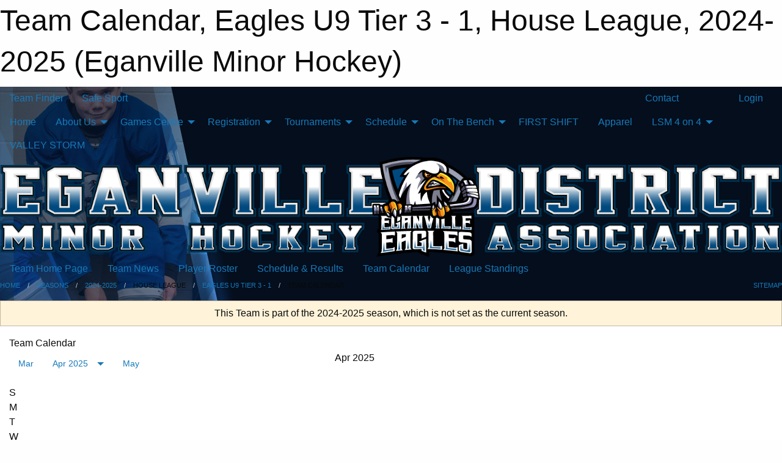

--- FILE ---
content_type: text/html; charset=utf-8
request_url: https://eganvilleminorhockey.ca/Teams/1243/Calendar/
body_size: 8344
content:


<!DOCTYPE html>

<html class="no-js" lang="en">
<head><meta charset="utf-8" /><meta http-equiv="x-ua-compatible" content="ie=edge" /><meta name="viewport" content="width=device-width, initial-scale=1.0" /><link rel="preconnect" href="https://cdnjs.cloudflare.com" /><link rel="dns-prefetch" href="https://cdnjs.cloudflare.com" /><link rel="preconnect" href="https://fonts.gstatic.com" /><link rel="dns-prefetch" href="https://fonts.gstatic.com" /><title>
	2024-2025 > House League > Eagles U9 Tier 3 - 1 > Team Calendar (Eganville Minor Hockey)
</title><link rel="stylesheet" href="https://fonts.googleapis.com/css2?family=Oswald&amp;family=Roboto&amp;family=Passion+One:wght@700&amp;display=swap" />

    <!-- Compressed CSS -->
    <link rel="stylesheet" href="https://cdnjs.cloudflare.com/ajax/libs/foundation/6.7.5/css/foundation.min.css" /><link rel="stylesheet" href="https://cdnjs.cloudflare.com/ajax/libs/motion-ui/2.0.3/motion-ui.css" />

    <!--load all styles -->
    
  <meta name="keywords" content="Eganville,Minor,Hockey,EDMHA,Valley,Storm" /><meta name="description" content="Eganville Minor Hockey EDMHA powered by Sportsheadz Web" />
<style type="text/css">
 body { --D-color-rgb-primary: 0,73,127; --D-color-rgb-secondary: 51,51,51; --D-color-rgb-link: 0,73,127; --D-color-rgb-link-hover: 51,51,51; --D-color-rgb-content-link: 0,73,127; --D-color-rgb-content-link-hover: 51,51,51 }  body { --D-fonts-main: 'Roboto', sans-serif }  body { --D-fonts-headings: 'Oswald', sans-serif }  body { --D-fonts-bold: 'Passion One', cursive }  body { --D-wrapper-max-width: 1200px } @media screen and (min-width: 40em) {  .sitecontainer { background-attachment: fixed; background-image: url('/domains/eganvilleminorhockey.ca/EDMHA_BG-01.png'); background-repeat: no-repeat } }  .sitecontainer main .wrapper { background-color: rgba(255,255,255,1); }  .bottom-drawer .content { background-color: rgba(255,255,255,1); } #wid6 img { Margin:0 } #wid6 .sitecontainer { background-image: url('/public/images/common/logo.png') } #wid6 .row-masthead { background-color: rgba(255,255,255,0.0) } .cMain_ctl44-outer .heading-1 { --D-color-rgb-primary: 0,73,127; --D-color-rgb-primary-contrast: 255,255,255; --D-color-rgb-secondary: 51,51,51; } .cMain_ctl44-outer .month { --color-rgb-primary: 0,73,127; --color-rgb-primary-contrast: 255,255,255; } .cMain_ctl44-outer .month { --color-rgb-secondary: 51,51,51; --color-rgb-secondary-contrast: 255,255,255; }
</style>
<link href="/Domains/eganvilleminorhockey.ca/favicon.ico" rel="shortcut icon" /><link href="/assets/responsive/css/public.min.css?v=2025.07.27" type="text/css" rel="stylesheet" media="screen" /><link href="/Utils/Styles.aspx?ParentType=Team&amp;ParentID=1243&amp;Mode=Responsive&amp;Version=2026.01.16.21.28.34" type="text/css" rel="stylesheet" media="screen" /><script>var clicky_site_ids = clicky_site_ids || []; clicky_site_ids.push(101381599); var clicky_custom = {};</script>
<script async src="//static.getclicky.com/js"></script>
<script async src="//static.getclicky.com/inc/javascript/video/youtube.js"></script>
</head>
<body>
    
    
  <h1 class="hidden">Team Calendar, Eagles U9 Tier 3 - 1, House League, 2024-2025 (Eganville Minor Hockey)</h1>

    <form method="post" action="/Teams/1243/Calendar/" id="frmMain">
<div class="aspNetHidden">
<input type="hidden" name="tlrk_ssm_TSSM" id="tlrk_ssm_TSSM" value="" />
<input type="hidden" name="tlrk_sm_TSM" id="tlrk_sm_TSM" value="" />
<input type="hidden" name="__EVENTTARGET" id="__EVENTTARGET" value="" />
<input type="hidden" name="__EVENTARGUMENT" id="__EVENTARGUMENT" value="" />
<input type="hidden" name="__VIEWSTATE" id="__VIEWSTATE" value="[base64]/aUJkkoFxkM8EgsxmWLWDSePwAQTCMAnbwkUk2UeG+5ErCkbbi0/Bc9vdFN6dYmmDQb4MXk6G98/RXzwb9/3ZXU/Byv52CJVFgTtvZh6GppIIb7cp0x+WFc0BQBn3RZV3cf9x6z/udcuCgNza95cVaPavxNdifs4mvuzEGweCoO2d1He0dYzw==" />
</div>

<script type="text/javascript">
//<![CDATA[
var theForm = document.forms['frmMain'];
if (!theForm) {
    theForm = document.frmMain;
}
function __doPostBack(eventTarget, eventArgument) {
    if (!theForm.onsubmit || (theForm.onsubmit() != false)) {
        theForm.__EVENTTARGET.value = eventTarget;
        theForm.__EVENTARGUMENT.value = eventArgument;
        theForm.submit();
    }
}
//]]>
</script>


<script src="/WebResource.axd?d=pynGkmcFUV13He1Qd6_TZNUiFP4M2YsYaKZLX-CPKgzbxLbe8Jmx8yHnAyFYd8ifONZLSjr9MuBHfQ3AcqlQFQ2&amp;t=638901397900000000" type="text/javascript"></script>


<script src="https://ajax.aspnetcdn.com/ajax/4.5.2/1/MicrosoftAjax.js" type="text/javascript"></script>
<script src="https://ajax.aspnetcdn.com/ajax/4.5.2/1/MicrosoftAjaxWebForms.js" type="text/javascript"></script>
<script src="/assets/core/js/web/web.min.js?v=2025.07.27" type="text/javascript"></script>
<script src="https://d2i2wahzwrm1n5.cloudfront.net/ajaxz/2025.2.609/Common/Core.js" type="text/javascript"></script>
<script src="https://d2i2wahzwrm1n5.cloudfront.net/ajaxz/2025.2.609/Ajax/Ajax.js" type="text/javascript"></script>
<div class="aspNetHidden">

	<input type="hidden" name="__VIEWSTATEGENERATOR" id="__VIEWSTATEGENERATOR" value="CA0B0334" />
	<input type="hidden" name="__EVENTVALIDATION" id="__EVENTVALIDATION" value="+76jBmyG2BYjKnbqj6kiyPaB96xWW34woj2cwJJFzIYj70jTGKg3aqmC/aE0IPRhmf4KMUuh6yueuEaZvgW789Eyb4M7VSVDKEZ/XVdMRKhEJjb8/5QSM3ufV6as0E0K" />
</div>
        <script type="text/javascript">
//<![CDATA[
Sys.WebForms.PageRequestManager._initialize('ctl00$tlrk_sm', 'frmMain', ['tctl00$tlrk_ramSU','tlrk_ramSU'], [], [], 90, 'ctl00');
//]]>
</script>

        <!-- 2025.2.609.462 --><div id="tlrk_ramSU">
	<span id="tlrk_ram" style="display:none;"></span>
</div>
        

        
  <div class="sitecontainer"><div id="row3" class="row-outer  not-editable"><div class="row-inner"><div id="wid4"><div class="outer-top-bar"><div class="wrapper row-top-bar"><div class="grid-x grid-padding-x align-middle"><div class="cell shrink show-for-small-only"><div class="cell small-6" data-responsive-toggle="top_bar_links" data-hide-for="medium"><button title="Toggle Top Bar Links" class="menu-icon" type="button" data-toggle></button></div></div><div class="cell shrink"><a href="/Seasons/Current/">Team Finder</a></div><div class="cell shrink"><a href="/SafeSport/">Safe Sport</a></div><div class="cell shrink"><div class="grid-x grid-margin-x"><div class="cell auto"><a href="https://www.facebook.com/Eganville-District-Minor-Hockey-Association-1455183021462552/" target="_blank" rel="noopener"><i class="fab fa-facebook" title="Facebook"></i></a></div></div></div><div class="cell auto show-for-medium"><ul class="menu align-right"><li><a href="/Contact/"><i class="fas fa-address-book" title="Contacts"></i>&nbsp;Contact</a></li><li><a href="/Search/"><i class="fas fa-search" title="Search"></i><span class="hide-for-medium">&nbsp;Search</span></a></li></ul></div><div class="cell auto medium-shrink text-right"><ul class="dropdown menu align-right" data-dropdown-menu><li><a href="/Account/Login/?ReturnUrl=%2fTeams%2f1243%2fCalendar%2f" rel="nofollow"><i class="fas fa-sign-in-alt"></i>&nbsp;Login</a></li></ul></div></div><div id="top_bar_links" class="hide-for-medium" style="display:none;"><ul class="vertical menu"><li><a href="/Contact/"><i class="fas fa-address-book" title="Contacts"></i>&nbsp;Contact</a></li><li><a href="/Search/"><i class="fas fa-search" title="Search"></i><span class="hide-for-medium">&nbsp;Search</span></a></li></ul></div></div></div>
</div></div></div><header id="header" class="hide-for-print"><div id="row9" class="row-outer  not-editable"><div class="row-inner wrapper"><div id="wid10">
</div></div></div><div id="row5" class="row-outer  not-editable"><div class="row-inner wrapper"><div id="wid7">
        <div class="cMain_ctl14-row-menu row-menu org-menu">
            
            <div class="grid-x align-middle">
                
                <nav class="cell auto">
                    <div class="title-bar" data-responsive-toggle="cMain_ctl14_menu" data-hide-for="large">
                        <div class="title-bar-left">
                            
                            <ul class="horizontal menu">
                                
                                <li><a href="/">Home</a></li>
                                
                                <li><a href="/Seasons/Current/">Team Finder</a></li>
                                
                            </ul>
                            
                        </div>
                        <div class="title-bar-right">
                            <div class="title-bar-title" data-toggle="cMain_ctl14_menu">Organization Menu&nbsp;<i class="fas fa-bars"></i></div>
                        </div>
                    </div>
                    <ul id="cMain_ctl14_menu" style="display: none;" class="vertical large-horizontal menu " data-responsive-menu="drilldown large-dropdown" data-back-button='<li class="js-drilldown-back"><a class="sh-menu-back"></a></li>'>
                        <li class="hover-nonfunction"><a href="/">Home</a></li><li class="hover-nonfunction"><a>About Us</a><ul class="menu vertical nested"><li class="hover-nonfunction"><a href="/Staff/1003/">Executive Members</a></li><li class="hover-nonfunction"><a href="/Pages/2195/Constitution_and_By-Laws/">Constitution &amp; By-Laws</a></li><li class="hover-nonfunction"><a href="/Contact/1005/">Contact Us</a></li></ul></li><li class="hover-nonfunction"><a>Games Centre</a><ul class="menu vertical nested"><li class="hover-nonfunction"><a>League Standings</a><ul class="menu vertical nested"><li class="hover-nonfunction"><a href="http://uovmhl.ca/Leagues/1025/Standings/" target="_blank" rel="noopener"><i class="fa fa-external-link-alt"></i>House</a></li><li class="hover-nonfunction"><a href="http://uovmhl.ca/Leagues/1024/Standings/" target="_blank" rel="noopener"><i class="fa fa-external-link-alt"></i>Competitive</a></li></ul></li><li class="hover-nonfunction"><a href="/Schedule/">Schedule &amp; Results</a></li></ul></li><li class="hover-nonfunction"><a>Registration</a><ul class="menu vertical nested"><li class="hover-nonfunction"><a href="/Pages/1010/General_Information/">General Information</a></li></ul></li><li class="hover-nonfunction"><a>Tournaments</a><ul class="menu vertical nested"><li class="hover-nonfunction"><a href="/Tournament-Listings/">All Tournaments</a></li></ul></li><li class="hover-nonfunction"><a>Schedule</a><ul class="menu vertical nested"><li class="hover-nonfunction"><a href="/Playoffs/">Playoff Schedule</a></li><li class="hover-nonfunction"><a href="/Calendar/">Organization Calendar</a></li><li class="hover-nonfunction"><a href="/Categories/1135/Calendar/">Valley Storm Calendar</a></li><li class="hover-nonfunction"><a href="/Categories/1135/Tryouts/">Valley Storm Tryout Schedule</a></li></ul></li><li class="hover-nonfunction"><a>On The Bench</a><ul class="menu vertical nested"><li class="hover-nonfunction"><a href="/Coaches/1004/">Coach / Manager Contacts</a></li><li class="hover-nonfunction"><a href="/Pages/1684/Coach_Information/">Coach Information</a></li><li class="hover-nonfunction"><a href="/Pages/1685/Manager_Information/">Manager Information</a></li><li class="hover-nonfunction"><a>Documents</a><ul class="menu vertical nested"><li class="hover-nonfunction"><a href="/Public/Documents/Valley Storm/Valley_Storm_Ice_Tracking_blank_form_2025-2026.xls" target="_blank" rel="noopener"><i class="fa fa-file-excel"></i>Storm Ice Tracking Form</a></li></ul></li><li class="hover-nonfunction"><a>Pathways</a><ul class="menu vertical nested"><li class="hover-nonfunction"><a href="http://www.hockeyeasternontario.ca/pages/coach/U7.htm" target="_blank" rel="noopener"><i class="fa fa-external-link-alt"></i>U7 Player Pathways</a></li><li class="hover-nonfunction"><a href="http://www.hockeyeasternontario.ca/pages/coach/U9.htm" target="_blank" rel="noopener"><i class="fa fa-external-link-alt"></i>U9 Player Pathways</a></li><li class="hover-nonfunction"><a href="http://www.hockeyeasternontario.ca/pages/coach/U11.htm" target="_blank" rel="noopener"><i class="fa fa-external-link-alt"></i>U11 Player Pathways</a></li></ul></li><li class="hover-nonfunction"><a>Risk &amp; Safety</a><ul class="menu vertical nested"><li class="hover-nonfunction"><a href="/Pages/1690/VS_Record_Check/">VS Record Check</a></li><li class="hover-nonfunction"><a href="/Pages/1689/Rowan_s_Law/">Rowan&#39;s Law</a></li></ul></li></ul></li><li class="hover-nonfunction"><a href="/Pages/2498/FIRST_SHIFT/">FIRST SHIFT</a></li><li class="hover-nonfunction"><a href="https://eganvillehockey.deco-apparel.com/" target="_blank" rel="noopener"><i class="fa fa-external-link-alt"></i>Apparel</a></li><li class="hover-nonfunction"><a>LSM 4 on 4</a><ul class="menu vertical nested"><li class="hover-nonfunction"><a href="/Tournaments/1314/Lisa_Sharpe_Memorial_4_on_4/">LSM 4 on 4 Site</a></li><li class="hover-nonfunction"><a href="/Tournaments/1314/Pages/2565/Event_Information/">Event Information</a></li></ul></li><li class="hover-nonfunction"><a href="/Categories/1135/">VALLEY STORM</a></li>
                    </ul>
                </nav>
            </div>
            
        </div>
        </div><div id="wid6"><div class="cMain_ctl17-row-masthead row-masthead"><div class="grid-x align-middle text-center"><div class="cell small-12"><img class="contained-image" src="/domains/eganvilleminorhockey.ca/EDMHA_Header.png" alt="Banner Image" /></div></div></div>
</div><div id="wid8">
<div class="cMain_ctl20-row-menu row-menu">
    <div class="grid-x align-middle">
        
        <nav class="cell auto">
            <div class="title-bar" data-responsive-toggle="cMain_ctl20_menu" data-hide-for="large">
                <div class="title-bar-left flex-child-shrink">
                    <div class="grid-x align-middle">
                        
                    </div>
                </div>
                <div class="title-bar-right flex-child-grow">
                    <div class="grid-x align-middle">
                        <div class="cell auto"></div>
                        
                        <div class="cell shrink">
                            <div class="title-bar-title" data-toggle="cMain_ctl20_menu">Eagles U9 Tier 3 - 1 Menu&nbsp;<i class="fas fa-bars"></i></div>
                        </div>
                    </div>
                </div>
            </div>
            <ul id="cMain_ctl20_menu" style="display: none;" class="vertical large-horizontal menu " data-responsive-menu="drilldown large-dropdown" data-back-button='<li class="js-drilldown-back"><a class="sh-menu-back"></a></li>'>
                <li><a href="/Teams/1243/">Team Home Page</a></li><li><a href="/Teams/1243/Articles/">Team News</a></li><li><a href="/Teams/1243/Players/">Player Roster</a></li><li><a href="/Teams/1243/Schedule/">Schedule & Results</a></li><li><a href="/Teams/1243/Calendar/">Team Calendar</a></li><li><a href="http://www.theonedb.com/Teams/81727?src=mbsw" target="blank"><i class="fa fa-external-link-alt"></i>League Standings</a></li>
            </ul>
        </nav>
        
    </div>
    
</div>
</div></div></div><div id="row11" class="row-outer  not-editable"><div class="row-inner wrapper"><div id="wid12">
<div class="cMain_ctl25-row-breadcrumb row-breadcrumb">
    <div class="grid-x"><div class="cell auto"><nav aria-label="You are here:" role="navigation"><ul class="breadcrumbs"><li><a href="/" title="Main Home Page">Home</a></li><li><a href="/Seasons/" title="List of seasons">Seasons</a></li><li><a href="/Seasons/1241/" title="Season details for 2024-2025">2024-2025</a></li><li>House League</li><li><a href="/Teams/1243/" title="Eagles U9 Tier 3 - 1 Home Page">Eagles U9 Tier 3 - 1</a></li><li>Team Calendar</li></ul></nav></div><div class="cell shrink"><ul class="breadcrumbs"><li><a href="/Sitemap/" title="Go to the sitemap page for this website"><i class="fas fa-sitemap"></i><span class="show-for-large">&nbsp;Sitemap</span></a></li></ul></div></div>
</div>
</div></div></div></header><main id="main"><div class="wrapper"><div id="row13" class="row-outer  not-editable"><div class="row-inner"><div id="wid14">
<div class="cMain_ctl32-outer widget">
    <div class="callout small warning text-center">This Team is part of the 2024-2025 season, which is not set as the current season.</div>
</div>
</div></div></div><div id="row18" class="row-outer"><div class="row-inner"><div id="wid19"></div></div></div><div id="row1" class="row-outer"><div class="row-inner"><div class="grid-x grid-padding-x"><div id="row1col2" class="cell small-12 medium-12 large-12 ">


<div class="cMain_ctl44-outer">
    <div class="mod">
        <div class="modTitle">
            
            Team Calendar
        </div>
            <div class="grid-x grid-padding-x">
                <div class="cell medium-5">
                    <div class="month"><div class="navigation "><a class="button clear prev" href="/Teams/1243/Calendar/?Month=3&Year=2025">Mar</a><button class="button clear dropdown current" type="button" data-toggle="quickjump">Apr 2025</button><div class="dropdown-pane" style="width:200px;" data-position="bottom" data-alignment="center" id="quickjump" data-dropdown data-auto-focus="true"><ul class="vertical menu"><li class="text-center"><a href="/Teams/1243/Calendar/?Month=4&Year=2024">Apr 2024</a></li><li class="text-center"><a href="/Teams/1243/Calendar/?Month=5&Year=2024">May 2024</a></li><li class="text-center"><a href="/Teams/1243/Calendar/?Month=6&Year=2024">Jun 2024</a></li><li class="text-center"><a href="/Teams/1243/Calendar/?Month=7&Year=2024">Jul 2024</a></li><li class="text-center"><a href="/Teams/1243/Calendar/?Month=8&Year=2024">Aug 2024</a></li><li class="text-center"><a href="/Teams/1243/Calendar/?Month=9&Year=2024">Sep 2024</a></li><li class="text-center"><a href="/Teams/1243/Calendar/?Month=10&Year=2024">Oct 2024</a></li><li class="text-center"><a href="/Teams/1243/Calendar/?Month=11&Year=2024">Nov 2024</a></li><li class="text-center"><a href="/Teams/1243/Calendar/?Month=12&Year=2024">Dec 2024</a></li><li class="text-center"><a href="/Teams/1243/Calendar/?Month=1&Year=2025">Jan 2025</a></li><li class="text-center"><a href="/Teams/1243/Calendar/?Month=2&Year=2025">Feb 2025</a></li><li class="text-center"><a href="/Teams/1243/Calendar/?Month=3&Year=2025">Mar 2025</a></li><li class="text-center"><span>** Apr 2025 **</span></li></ul></div><a class="button clear next" href="/Teams/1243/Calendar/?Month=5&Year=2025">May</a></div><div class="week header"><div class="day">S</div><div class="day">M</div><div class="day">T</div><div class="day">W</div><div class="day">T</div><div class="day">F</div><div class="day">S</div></div><div class="week"><a id="Mar-30-2025" onclick="show_day('Mar-30-2025')" class="day other">30<div class="caldots"></div></a><a id="Mar-31-2025" onclick="show_day('Mar-31-2025')" class="day other">31<div class="caldots"></div></a><a id="Apr-01-2025" onclick="show_day('Apr-01-2025')" class="day">1<div class="caldots"></div></a><a id="Apr-02-2025" onclick="show_day('Apr-02-2025')" class="day">2<div class="caldots"></div></a><a id="Apr-03-2025" onclick="show_day('Apr-03-2025')" class="day">3<div class="caldots"></div></a><a id="Apr-04-2025" onclick="show_day('Apr-04-2025')" class="day">4<div class="caldots"></div></a><a id="Apr-05-2025" onclick="show_day('Apr-05-2025')" class="day">5<div class="caldots"></div></a></div><div class="week"><a id="Apr-06-2025" onclick="show_day('Apr-06-2025')" class="day">6<div class="caldots"></div></a><a id="Apr-07-2025" onclick="show_day('Apr-07-2025')" class="day">7<div class="caldots"></div></a><a id="Apr-08-2025" onclick="show_day('Apr-08-2025')" class="day">8<div class="caldots"></div></a><a id="Apr-09-2025" onclick="show_day('Apr-09-2025')" class="day">9<div class="caldots"></div></a><a id="Apr-10-2025" onclick="show_day('Apr-10-2025')" class="day">10<div class="caldots"></div></a><a id="Apr-11-2025" onclick="show_day('Apr-11-2025')" class="day">11<div class="caldots"></div></a><a id="Apr-12-2025" onclick="show_day('Apr-12-2025')" class="day">12<div class="caldots"></div></a></div><div class="week"><a id="Apr-13-2025" onclick="show_day('Apr-13-2025')" class="day">13<div class="caldots"></div></a><a id="Apr-14-2025" onclick="show_day('Apr-14-2025')" class="day">14<div class="caldots"></div></a><a id="Apr-15-2025" onclick="show_day('Apr-15-2025')" class="day">15<div class="caldots"></div></a><a id="Apr-16-2025" onclick="show_day('Apr-16-2025')" class="day">16<div class="caldots"></div></a><a id="Apr-17-2025" onclick="show_day('Apr-17-2025')" class="day">17<div class="caldots"></div></a><a id="Apr-18-2025" onclick="show_day('Apr-18-2025')" class="day">18<div class="caldots"></div></a><a id="Apr-19-2025" onclick="show_day('Apr-19-2025')" class="day">19<div class="caldots"></div></a></div><div class="week"><a id="Apr-20-2025" onclick="show_day('Apr-20-2025')" class="day">20<div class="caldots"></div></a><a id="Apr-21-2025" onclick="show_day('Apr-21-2025')" class="day">21<div class="caldots"></div></a><a id="Apr-22-2025" onclick="show_day('Apr-22-2025')" class="day">22<div class="caldots"></div></a><a id="Apr-23-2025" onclick="show_day('Apr-23-2025')" class="day">23<div class="caldots"></div></a><a id="Apr-24-2025" onclick="show_day('Apr-24-2025')" class="day">24<div class="caldots"></div></a><a id="Apr-25-2025" onclick="show_day('Apr-25-2025')" class="day">25<div class="caldots"></div></a><a id="Apr-26-2025" onclick="show_day('Apr-26-2025')" class="day">26<div class="caldots"></div></a></div><div class="week"><a id="Apr-27-2025" onclick="show_day('Apr-27-2025')" class="day">27<div class="caldots"></div></a><a id="Apr-28-2025" onclick="show_day('Apr-28-2025')" class="day">28<div class="caldots"></div></a><a id="Apr-29-2025" onclick="show_day('Apr-29-2025')" class="day">29<div class="caldots"></div></a><a id="Apr-30-2025" onclick="show_day('Apr-30-2025')" class="day">30<div class="caldots"></div></a><a id="May-01-2025" onclick="show_day('May-01-2025')" class="day other">1<div class="caldots"></div></a><a id="May-02-2025" onclick="show_day('May-02-2025')" class="day other">2<div class="caldots"></div></a><a id="May-03-2025" onclick="show_day('May-03-2025')" class="day other">3<div class="caldots"></div></a></div></div>
                </div>
                <div class="cell medium-7">
                    <div class="heading-1-wrapper"><div class="heading-1"><span class="pre"></span><span class="text">Apr 2025</span><span class="suf"></span></div></div><a id="show-all" class="button expanded themed" onclick="show_all()" style="display: none;">Show Full Month</a><div class="cal-items team"><div class="day-details other" id="day-Mar-30-2025"><div class="h6 text-center">Sun, Mar 30</div><div class="empty">No events for Sun, Mar 30, 2025</div></div><div class="day-details other" id="day-Mar-31-2025"><div class="h6 text-center">Mon, Mar 31</div><div class="empty">No events for Mon, Mar 31, 2025</div></div><div class="day-details selected" id="day-Apr-01-2025"><div class="h6 text-center">Tue, Apr 01</div><div class="empty">No events for Tue, Apr 01, 2025</div></div><div class="day-details selected" id="day-Apr-02-2025"><div class="h6 text-center">Wed, Apr 02</div><div class="empty">No events for Wed, Apr 02, 2025</div></div><div class="day-details selected" id="day-Apr-03-2025"><div class="h6 text-center">Thu, Apr 03</div><div class="empty">No events for Thu, Apr 03, 2025</div></div><div class="day-details selected" id="day-Apr-04-2025"><div class="h6 text-center">Fri, Apr 04</div><div class="empty">No events for Fri, Apr 04, 2025</div></div><div class="day-details selected" id="day-Apr-05-2025"><div class="h6 text-center">Sat, Apr 05</div><div class="empty">No events for Sat, Apr 05, 2025</div></div><div class="day-details selected" id="day-Apr-06-2025"><div class="h6 text-center">Sun, Apr 06</div><div class="empty">No events for Sun, Apr 06, 2025</div></div><div class="day-details selected" id="day-Apr-07-2025"><div class="h6 text-center">Mon, Apr 07</div><div class="empty">No events for Mon, Apr 07, 2025</div></div><div class="day-details selected" id="day-Apr-08-2025"><div class="h6 text-center">Tue, Apr 08</div><div class="empty">No events for Tue, Apr 08, 2025</div></div><div class="day-details selected" id="day-Apr-09-2025"><div class="h6 text-center">Wed, Apr 09</div><div class="empty">No events for Wed, Apr 09, 2025</div></div><div class="day-details selected" id="day-Apr-10-2025"><div class="h6 text-center">Thu, Apr 10</div><div class="empty">No events for Thu, Apr 10, 2025</div></div><div class="day-details selected" id="day-Apr-11-2025"><div class="h6 text-center">Fri, Apr 11</div><div class="empty">No events for Fri, Apr 11, 2025</div></div><div class="day-details selected" id="day-Apr-12-2025"><div class="h6 text-center">Sat, Apr 12</div><div class="empty">No events for Sat, Apr 12, 2025</div></div><div class="day-details selected" id="day-Apr-13-2025"><div class="h6 text-center">Sun, Apr 13</div><div class="empty">No events for Sun, Apr 13, 2025</div></div><div class="day-details selected" id="day-Apr-14-2025"><div class="h6 text-center">Mon, Apr 14</div><div class="empty">No events for Mon, Apr 14, 2025</div></div><div class="day-details selected" id="day-Apr-15-2025"><div class="h6 text-center">Tue, Apr 15</div><div class="empty">No events for Tue, Apr 15, 2025</div></div><div class="day-details selected" id="day-Apr-16-2025"><div class="h6 text-center">Wed, Apr 16</div><div class="empty">No events for Wed, Apr 16, 2025</div></div><div class="day-details selected" id="day-Apr-17-2025"><div class="h6 text-center">Thu, Apr 17</div><div class="empty">No events for Thu, Apr 17, 2025</div></div><div class="day-details selected" id="day-Apr-18-2025"><div class="h6 text-center">Fri, Apr 18</div><div class="empty">No events for Fri, Apr 18, 2025</div></div><div class="day-details selected" id="day-Apr-19-2025"><div class="h6 text-center">Sat, Apr 19</div><div class="empty">No events for Sat, Apr 19, 2025</div></div><div class="day-details selected" id="day-Apr-20-2025"><div class="h6 text-center">Sun, Apr 20</div><div class="empty">No events for Sun, Apr 20, 2025</div></div><div class="day-details selected" id="day-Apr-21-2025"><div class="h6 text-center">Mon, Apr 21</div><div class="empty">No events for Mon, Apr 21, 2025</div></div><div class="day-details selected" id="day-Apr-22-2025"><div class="h6 text-center">Tue, Apr 22</div><div class="empty">No events for Tue, Apr 22, 2025</div></div><div class="day-details selected" id="day-Apr-23-2025"><div class="h6 text-center">Wed, Apr 23</div><div class="empty">No events for Wed, Apr 23, 2025</div></div><div class="day-details selected" id="day-Apr-24-2025"><div class="h6 text-center">Thu, Apr 24</div><div class="empty">No events for Thu, Apr 24, 2025</div></div><div class="day-details selected" id="day-Apr-25-2025"><div class="h6 text-center">Fri, Apr 25</div><div class="empty">No events for Fri, Apr 25, 2025</div></div><div class="day-details selected" id="day-Apr-26-2025"><div class="h6 text-center">Sat, Apr 26</div><div class="empty">No events for Sat, Apr 26, 2025</div></div><div class="day-details selected" id="day-Apr-27-2025"><div class="h6 text-center">Sun, Apr 27</div><div class="empty">No events for Sun, Apr 27, 2025</div></div><div class="day-details selected" id="day-Apr-28-2025"><div class="h6 text-center">Mon, Apr 28</div><div class="empty">No events for Mon, Apr 28, 2025</div></div><div class="day-details selected" id="day-Apr-29-2025"><div class="h6 text-center">Tue, Apr 29</div><div class="empty">No events for Tue, Apr 29, 2025</div></div><div class="day-details selected" id="day-Apr-30-2025"><div class="h6 text-center">Wed, Apr 30</div><div class="empty">No events for Wed, Apr 30, 2025</div></div><div class="day-details other" id="day-May-01-2025"><div class="h6 text-center">Thu, May 01</div><div class="empty">No events for Thu, May 01, 2025</div></div><div class="day-details other" id="day-May-02-2025"><div class="h6 text-center">Fri, May 02</div><div class="empty">No events for Fri, May 02, 2025</div></div><div class="day-details other" id="day-May-03-2025"><div class="h6 text-center">Sat, May 03</div><div class="empty">No events for Sat, May 03, 2025</div></div></div>
                </div>
                <div class="cell small-12">
                    
                </div>
            </div>
    </div>
</div>



<script type="text/javascript">

    function show_day(date) { var cell = $("#" + date); $("#show-all").fadeIn(); $(".empty-date").hide(); if (cell.length) { $(".day").removeClass("selected"); cell.addClass("selected"); $(".day-details").hide(); $("#day-" + date + " .is-subsequent-item").show(); $("#day-" + date).fadeIn(); }  }

    function show_all() { $(".day").removeClass("selected"); $(".day-details").hide(); $(".is-subsequent-item").hide(); $(".has-items").fadeIn(); $("#show-all").hide(); }

    window.onload = function () { if (window.location.hash != "") { show_day(window.location.hash.split('#')[1]); } }

</script>

</div></div></div></div></div></main><footer id="footer" class="hide-for-print"><div id="row15" class="row-outer  not-editable"><div class="row-inner wrapper"><div id="wid16">
    <div class="cMain_ctl52-row-footer row-footer">
        <div class="grid-x"><div class="cell medium-6"><div class="sportsheadz"><div class="grid-x"><div class="cell small-6 text-center sh-logo"><a href="/Teams/1243/App/" rel="noopener" title="More information about the Sportsheadz App"><img src="https://mbswcdn.com/img/sportsheadz/go-mobile.png" alt="Sportsheadz Go Mobile!" /></a></div><div class="cell small-6"><h3>Get Mobile!</h3><p>Download our mobile app to stay up to date on all the latest scores, stats, and schedules</p><div class="app-store-links"><div class="cell"><a href="/Teams/1243/App/" rel="noopener" title="More information about the Sportsheadz App"><img src="https://mbswcdn.com/img/sportsheadz/appstorebadge-300x102.png" alt="Apple App Store" /></a></div><div class="cell"><a href="/Teams/1243/App/" rel="noopener" title="More information about the Sportsheadz App"><img src="https://mbswcdn.com/img/sportsheadz/google-play-badge-1-300x92.png" alt="Google Play Store" /></a></div></div></div></div></div></div><div class="cell medium-6"><div class="contact"><h3>Contact Us</h3>Visit our <a href="/Contact">Contact</a> page for more contact details.</div></div></div><div class="grid-x grid-padding-x grid-padding-y align-middle text-center"><div class="cell small-12"><div class="org"><span></span></div><div class="site"><span>2024-2025 Eagles U9 Tier 3 - 1</span></div></div></div>
    </div>
</div><div id="wid17">

<div class="cMain_ctl55-outer">
    <div class="row-footer-terms">
        <div class="grid-x grid-padding-x grid-padding-y">
            <div class="cell">
                <ul class="menu align-center">
                    <li><a href="https://mail.mbsportsweb.ca/" rel="nofollow">Webmail</a></li>
                    <li id="cMain_ctl55_li_safesport"><a href="/SafeSport/">Safe Sport</a></li>
                    <li><a href="/Privacy-Policy/">Privacy Policy</a></li>
                    <li><a href="/Terms-Of-Use/">Terms of Use</a></li>
                    <li><a href="/Help/">Website Help</a></li>
                    <li><a href="/Sitemap/">Sitemap</a></li>
                    <li><a href="/Contact/">Contact</a></li>
                    <li><a href="/Subscribe/">Subscribe</a></li>
                </ul>
            </div>
        </div>
    </div>
</div>
</div></div></div></footer></div>
  
  
  

        
        
        <input type="hidden" name="ctl00$hfCmd" id="hfCmd" />
        <script type="text/javascript">
            //<![CDATA[
            function get_HFID() { return "hfCmd"; }
            function toggleBio(eLink, eBio) { if (document.getElementById(eBio).style.display == 'none') { document.getElementById(eLink).innerHTML = 'Hide Bio'; document.getElementById(eBio).style.display = 'block'; } else { document.getElementById(eLink).innerHTML = 'Show Bio'; document.getElementById(eBio).style.display = 'none'; } }
            function get_WinHeight() { var h = (typeof window.innerHeight != 'undefined' ? window.innerHeight : document.body.offsetHeight); return h; }
            function get_WinWidth() { var w = (typeof window.innerWidth != 'undefined' ? window.innerWidth : document.body.offsetWidth); return w; }
            function StopPropagation(e) { e.cancelBubble = true; if (e.stopPropagation) { e.stopPropagation(); } }
            function set_cmd(n) { var t = $get(get_HFID()); t.value = n, __doPostBack(get_HFID(), "") }
            function set_cookie(n, t, i) { var r = new Date; r.setDate(r.getDate() + i), document.cookie = n + "=" + escape(t) + ";expires=" + r.toUTCString() + ";path=/;SameSite=Strict"; }
            function get_cookie(n) { var t, i; if (document.cookie.length > 0) { t = document.cookie.indexOf(n + "="); if (t != -1) return t = t + n.length + 1, i = document.cookie.indexOf(";", t), i == -1 && (i = document.cookie.length), unescape(document.cookie.substring(t, i)) } return "" }
            function Track(goal_name) { if (typeof (clicky) != "undefined") { clicky.goal(goal_name); } }
                //]]>
        </script>
    

<script type="text/javascript">
//<![CDATA[
window.__TsmHiddenField = $get('tlrk_sm_TSM');Sys.Application.add_init(function() {
    $create(Telerik.Web.UI.RadAjaxManager, {"_updatePanels":"","ajaxSettings":[],"clientEvents":{OnRequestStart:"",OnResponseEnd:""},"defaultLoadingPanelID":"","enableAJAX":true,"enableHistory":false,"links":[],"styles":[],"uniqueID":"ctl00$tlrk_ram","updatePanelsRenderMode":0}, null, null, $get("tlrk_ram"));
});
//]]>
</script>
</form>

    <script src="https://cdnjs.cloudflare.com/ajax/libs/jquery/3.6.0/jquery.min.js"></script>
    <script src="https://cdnjs.cloudflare.com/ajax/libs/what-input/5.2.12/what-input.min.js"></script>
    <!-- Compressed JavaScript -->
    <script src="https://cdnjs.cloudflare.com/ajax/libs/foundation/6.7.5/js/foundation.min.js"></script>
    <!-- Slick Carousel Compressed JavaScript -->
    <script src="/assets/responsive/js/slick.min.js?v=2025.07.27"></script>

    <script>
        $(document).foundation();

        $(".sh-menu-back").each(function () {
            var backTxt = $(this).parent().closest(".is-drilldown-submenu-parent").find("> a").text();
            $(this).text(backTxt);
        });

        $(".hover-nonfunction").on("mouseenter", function () { $(this).addClass("hover"); });
        $(".hover-nonfunction").on("mouseleave", function () { $(this).removeClass("hover"); });
        $(".hover-function").on("mouseenter touchstart", function () { $(this).addClass("hover"); setTimeout(function () { $(".hover-function.hover .hover-function-links").css("pointer-events", "auto"); }, 100); });
        $(".hover-function").on("mouseleave touchmove", function () { $(".hover-function.hover .hover-function-links").css("pointer-events", "none"); $(this).removeClass("hover"); });

        function filteritems(containerid, item_css, css_to_show) {
            if (css_to_show == "") {
                $("#" + containerid + " ." + item_css).fadeIn();
            } else {
                $("#" + containerid + " ." + item_css).hide();
                $("#" + containerid + " ." + item_css + "." + css_to_show).fadeIn();
            }
        }

    </script>

    <script> show_all()</script>

    <script type="text/javascript">
 var alt_title = $("h1.hidden").html(); if(alt_title != "") { clicky_custom.title = alt_title; }
</script>


    

<script defer src="https://static.cloudflareinsights.com/beacon.min.js/vcd15cbe7772f49c399c6a5babf22c1241717689176015" integrity="sha512-ZpsOmlRQV6y907TI0dKBHq9Md29nnaEIPlkf84rnaERnq6zvWvPUqr2ft8M1aS28oN72PdrCzSjY4U6VaAw1EQ==" data-cf-beacon='{"version":"2024.11.0","token":"b8707e9c32e246f4bdf591bd60f3d23d","r":1,"server_timing":{"name":{"cfCacheStatus":true,"cfEdge":true,"cfExtPri":true,"cfL4":true,"cfOrigin":true,"cfSpeedBrain":true},"location_startswith":null}}' crossorigin="anonymous"></script>
</body>
</html>
